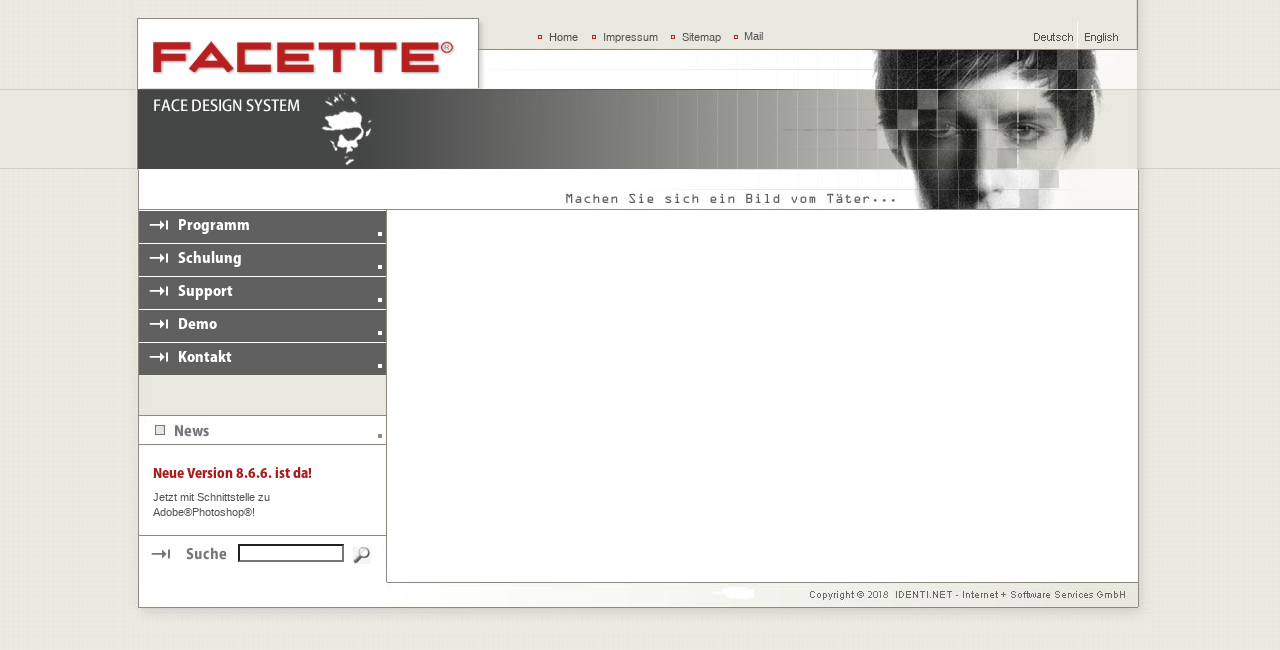

--- FILE ---
content_type: text/html; charset=iso-8859-1
request_url: http://facette.de/index.php?id=24&L=1252725602528255B257B255E257E
body_size: 3940
content:
<!DOCTYPE html
	PUBLIC "-//W3C//DTD HTML 4.0 Transitional//EN">
<html>
<head>

<meta http-equiv="Content-Type" content="text/html; charset=iso-8859-1" />
<!-- 
	This website is powered by TYPO3 - inspiring people to share!
	TYPO3 is a free open source Content Management Framework initially created by Kasper Skaarhoj and licensed under GNU/GPL.
	TYPO3 is copyright 1998-2009 of Kasper Skaarhoj. Extensions are copyright of their respective owners.
	Information and contribution at http://typo3.com/ and http://typo3.org/
-->



<title>FACETTE Face Design System - Phantombild-Programm - Facial Composites - Phantombilder - Composite Sketches Program - Retratos Robots - Portraits Robots - Phantombild - Facial Compositing - Retrato Robot - Composite Sketch - Facial Composite</title>
<meta name="generator" content="TYPO3 4.3 CMS" />

<link rel="stylesheet" type="text/css" href="typo3temp/stylesheet_e4215a0701.css" media="all" />
<link rel="stylesheet" type="text/css" href="fileadmin/facette.style.css" media="all" />



<script src="typo3temp/javascript_93077bb238.js" type="text/javascript"></script>


<meta name="description" content="Phantombildprogramm FACETTE Face Design System - Phantombilder - Facial Composites Program - Phantombild - Compositing Sketches Program - Retratos Robots - Portraits Robots - Phantombild-Programm" />
<meta name="keywords" content="Phantombild Programm,Phantombilder,Software,Programm,Facial Compositing,composite sketches,facial composites,identikit,retratos robots,program,programa,Phantombildzeichner,Polizeizeichner,forsensic artist,forensic art,Fahndungsbilder,Fahndungsbild,Fahndung,Gesichtsidentifikation,Personenidentifikation,Gesichtsrekonstruktion,Computerportrait,Computerportraits,Kriminaltechnik,Polizei-Software,Polizeisoftware" />
<meta name="robots" content="all" />
<meta name="copyright" content="Identi.net GmbH, 2020. All rights reserved." />
<meta http-equiv="content-language" content="de" />
<meta name="author" content="Identi.net GmbH" />
<meta name="rating" content="General" />
<meta name="DC.Description" content="Phantombildprogramm FACETTE Face Design System - Phantombilder - Facial Composites Program - Phantombild - Compositing Sketches Program - Retratos Robots - Portraits Robots - Phantombild-Programm" />
<meta name="DC.Subject" content="Phantombild Programm,Phantombilder,Software,Programm,Facial Compositing,composite sketches,facial composites,identikit,retratos robots,program,programa,Phantombildzeichner,Polizeizeichner,forsensic artist,forensic art,Fahndungsbilder,Fahndungsbild,Fahndung,Gesichtsidentifikation,Personenidentifikation,Gesichtsrekonstruktion,Computerportrait,Computerportraits,Kriminaltechnik,Polizei-Software,Polizeisoftware" />
<meta name="DC.Rights" content="Identi.net GmbH, 2020. All rights reserved." />
<meta name="DC.Language" scheme="NISOZ39.50" content="de" />
<meta name="DC.Creator" content="Identi.net GmbH" />
<link rel="schema.dc" href="http://purl.org/metadata/dublin_core_elements" />
        <script type="text/javascript" src="typo3conf/ext/kj_imagelightbox2/res/lightbox2.04/js/prototype.js"></script>
        <script type="text/javascript" src="typo3conf/ext/kj_imagelightbox2/res/lightbox2.04/js/scriptaculous.js?load=effects,builder"></script>        <link rel="stylesheet" href="typo3conf/ext/kj_imagelightbox2/res/lightbox2.04/css/lightbox.css" type="text/css" media="screen" />
        <script type="text/javascript">
						//  Configurationl
            LightboxOptions = Object.extend({
                fileLoadingImage:        	'typo3conf/ext/kj_imagelightbox2/res/lightbox2.04/images/loading.gif',
                fileBottomNavCloseImage: 	'typo3conf/ext/kj_imagelightbox2/res/icons/cross.png',
                overlayOpacity: 			0.8,
                animate: 					true,
                resizeSpeed: 				13,
                borderSize: 				10,
                labelImage: 				"Bild",
                labelOf: 					"von",

                // add kjLightbox var for kj_imagelightbox2
                presentation_showLabelImage:1,
                presentation_showImageCaption:1,
				saveMode:					1,
				printMode:					1,
				fileSaveModeImage:			'typo3conf/ext/kj_imagelightbox2/res/icons/bullet_disk.png',
				fileSavePrintImage:			'typo3conf/ext/kj_imagelightbox2/res/icons/printer.png',

				printPage:					'typo3conf/ext/kj_imagelightbox2/lib/class.tx_kjimagelightbox2_print.php'

            }, window.LightboxOptions || {});
        </script>
        <script type="text/javascript" src="typo3conf/ext/kj_imagelightbox2/res/lightbox2.04/js/lightbox.js"></script>




				<!-- mouseover effect -->
				<style type="text/css">
					<!--
						/* Image library */
						.lightboxSpan {position:relative; display:block; }
						.lightboxSpan a .preview { display: none; }
						.lightboxSpan a:hover .preview, .lightboxSpan a:focus .preview, .lightboxSpan a:active .preview { display: block; position: absolute; top: -10px; left: -30px; z-index: 3; }
						.lightboxSpan img.preview { display: none; border: 1px solid #000; }
						DIV.csc-textpic DIV.csc-textpic-imagewrap DL.csc-textpic-image { float: left; width: auto !important;}
					-->
				</style>





<script type="text/javascript">
	/*<![CDATA[*/
<!--
if (version == "n3") {
img7_92cf_0_n=new Image(); img7_92cf_0_n.src = "typo3temp/menu/2ec5104a5e.gif"; 
img7_92cf_0_h=new Image(); img7_92cf_0_h.src = "typo3temp/menu/54fe21dde0.gif"; 
img6_92cf_1_n=new Image(); img6_92cf_1_n.src = "typo3temp/menu/07c6fe02cc.gif"; 
img6_92cf_1_h=new Image(); img6_92cf_1_h.src = "typo3temp/menu/311f4c4569.gif"; 
img5_92cf_2_n=new Image(); img5_92cf_2_n.src = "typo3temp/menu/5dc0b12b6b.gif"; 
img5_92cf_2_h=new Image(); img5_92cf_2_h.src = "typo3temp/menu/e21868e039.gif"; 
img4_92cf_3_n=new Image(); img4_92cf_3_n.src = "typo3temp/menu/3865fce6c8.gif"; 
img4_92cf_3_h=new Image(); img4_92cf_3_h.src = "typo3temp/menu/9805e940c3.gif"; 
img3_92cf_4_n=new Image(); img3_92cf_4_n.src = "typo3temp/menu/3d3125f25d.gif"; 
img3_92cf_4_h=new Image(); img3_92cf_4_h.src = "typo3temp/menu/5812e268b3.gif"; 
img1_bd43_0_n=new Image(); img1_bd43_0_n.src = "typo3temp/menu/c73fb0b3c6.gif"; 
img1_bd43_0_h=new Image(); img1_bd43_0_h.src = "typo3temp/menu/fff0dc27c2.gif"; 
img17_bd43_1_n=new Image(); img17_bd43_1_n.src = "typo3temp/menu/3ebb33bd5c.gif"; 
img17_bd43_1_h=new Image(); img17_bd43_1_h.src = "typo3temp/menu/7225567e39.gif"; 
img22_bd43_2_n=new Image(); img22_bd43_2_n.src = "typo3temp/menu/527dbd1cdc.gif"; 
img22_bd43_2_h=new Image(); img22_bd43_2_h.src = "typo3temp/menu/d30ca50ac9.gif";
}
// -->
	/*]]>*/
</script>

<script type="text/javascript">
	/*<![CDATA[*/
<!--
		// JS function for mouse-over
	function over(name,imgObj)	{	//
		if (version == "n3" && document[name]) {document[name].src = eval(name+"_h.src");}
		else if (document.getElementById && document.getElementById(name)) {document.getElementById(name).src = eval(name+"_h.src");}
		else if (imgObj)	{imgObj.src = eval(name+"_h.src");}
	}
		// JS function for mouse-out
	function out(name,imgObj)	{	//
		if (version == "n3" && document[name]) {document[name].src = eval(name+"_n.src");}
		else if (document.getElementById && document.getElementById(name)) {document.getElementById(name).src = eval(name+"_n.src");}
		else if (imgObj)	{imgObj.src = eval(name+"_n.src");}
	}

// -->
	/*]]>*/
</script>
</head>
<body>

<div align="center">
   <table width="1022" border="0" cellspacing="0" cellpadding="0">
      <tr>
         <td width="390"><img src="fileadmin/img_layout/img_logoleft.jpg" width="390" height="170"></td>
         <td width="632" height="40" valign="top" background="fileadmin/img_layout/limg_logoright.jpg">
            <table width="632" height="49" border="0" cellpadding="0" cellspacing="0">
               <tr>
                  <td width="20" height="22">&nbsp;</td>
                  <td height="22">&nbsp;</td>
                  <td width="10" height="22">&nbsp;</td>
                  <td width="250">&nbsp;</td>
                  <td width="146" height="22">&nbsp;</td>
                  <td width="29" height="22">&nbsp;</td>
               </tr>
               <tr>
                  <td width="20" height="27" valign="middle">&nbsp;</td>
                  <td height="27" valign="middle"><a href="index.php?id=1&amp;L=%23%23%23LANGID%23%23%23%2F%2F" onfocus="blurLink(this);" onmouseover="over('img1_bd43_0');" onmouseout="out('img1_bd43_0');"  ><img src="typo3temp/menu/c73fb0b3c6.gif" width="54" height="30" border="0" alt="Home" name="img1_bd43_0" /></a><a href="index.php?id=17&amp;L=%23%23%23LANGID%23%23%23%2F%2F" onfocus="blurLink(this);" onmouseover="over('img17_bd43_1');" onmouseout="out('img17_bd43_1');"  ><img src="typo3temp/menu/3ebb33bd5c.gif" width="79" height="30" border="0" alt="Impressum" name="img17_bd43_1" /></a><a href="index.php?id=22&amp;L=%23%23%23LANGID%23%23%23%2F%2F" onfocus="blurLink(this);" onmouseover="over('img22_bd43_2');" onmouseout="out('img22_bd43_2');"  ><img src="typo3temp/menu/527dbd1cdc.gif" width="64" height="30" border="0" alt="Sitemap" name="img22_bd43_2" /></a></td>
                  <td width="10" height="27" valign="middle"><img src="fileadmin/img_layout/img_quadrat_menuehaeder.jpg" width="4" height="4"></td>
                  <td width="250" valign="middle"><a href="mailto:facette@identi.net">Mail</a><a href="index.php?id=17" target="_self"></a></td>
                  <td width="146" height="27" valign="middle">
                     <div align="right"><div class="langmenu"><a href="index.php?id=24&amp;L=0" target="_top" ><img src="fileadmin/flaggs/de.gif" width="40" height="20" hspace="3" border="0" alt="" /></a><a href="index.php?id=24&amp;L=1" target="_top" ><img src="fileadmin/flaggs/gb.gif" width="40" height="20" hspace="3" border="0" alt="" /></a></div> </div>
                  </td>
                  <td width="29" height="27" valign="middle">&nbsp;</td>
               </tr>
            </table>
         </td>
      </tr>
   </table>
   <table width="1022" border="0" cellspacing="0" cellpadding="0">
      <tr>
         <td><img src="fileadmin/img_layout/img_face_hp.jpg" width="1022" height="40" border="0" alt="" title="" /> </td>
      </tr>
   </table>
   <table width="1022" border="0" cellspacing="0" cellpadding="0">
      <tr>
         <td width="258" height="100%" valign="top" background="fileadmin/img_layout/bg_menue.jpg">
            <table width="258" height="100%" border="0" cellpadding="0" cellspacing="0">
               <tr>
                  <td width="9"><img src="fileadmin/img_layout/spacer8x8.gif" width="9" height="9"></td>
                  <td width="249" valign="top"><a href="index.php?id=7&amp;L=%23%23%23LANGID%23%23%23%2F%2F" onfocus="blurLink(this);" onmouseover="over('img7_92cf_0');" onmouseout="out('img7_92cf_0');"  ><img src="typo3temp/menu/2ec5104a5e.gif" width="248" height="33" border="0" alt="Programm" name="img7_92cf_0" /></a><br><a href="index.php?id=6&amp;L=%23%23%23LANGID%23%23%23%2F%2F" onfocus="blurLink(this);" onmouseover="over('img6_92cf_1');" onmouseout="out('img6_92cf_1');"  ><img src="typo3temp/menu/07c6fe02cc.gif" width="248" height="33" border="0" alt="Schulung" name="img6_92cf_1" /></a><br><a href="index.php?id=5&amp;L=%23%23%23LANGID%23%23%23%2F%2F" onfocus="blurLink(this);" onmouseover="over('img5_92cf_2');" onmouseout="out('img5_92cf_2');"  ><img src="typo3temp/menu/5dc0b12b6b.gif" width="248" height="33" border="0" alt="Support" name="img5_92cf_2" /></a><br><a href="index.php?id=4&amp;L=%23%23%23LANGID%23%23%23%2F%2F" onfocus="blurLink(this);" onmouseover="over('img4_92cf_3');" onmouseout="out('img4_92cf_3');"  ><img src="typo3temp/menu/3865fce6c8.gif" width="248" height="33" border="0" alt="Demo" name="img4_92cf_3" /></a><br><a href="index.php?id=3&amp;L=%23%23%23LANGID%23%23%23%2F%2F" onfocus="blurLink(this);" onmouseover="over('img3_92cf_4');" onmouseout="out('img3_92cf_4');"  ><img src="typo3temp/menu/3d3125f25d.gif" width="248" height="33" border="0" alt="Kontakt" name="img3_92cf_4" /></a><br></td>
               </tr>
               <tr>
                  <td width="9" height="40">&nbsp;</td>
                  <td width="249" height="40">&nbsp;</td>
               </tr>
               <tr>
                  <td width="9">&nbsp;</td>
                  <td width="249" height="30">
                     <table width="249" border="0" cellspacing="0" cellpadding="0">
                        <tr>
                           <td><a href="index.php?id=24&L=###LANGID###"><img src="fileadmin/img_layout/img_news.jpg" width="249" height="30" border="0"></a></td>
                        </tr>
                        <tr>
                           <td valign="top" background="fileadmin/img_layout/bg_news.jpg">
                              <table width="249" border="0" cellspacing="0" cellpadding="0">
                                 <tr>
                                    <td width="15">&nbsp;</td>
                                 <td valign="top"><div class="news">
	<!--  CONTENT ELEMENT, uid:44/text [begin] -->
		
		<!--  Header: [begin] -->
			<div class="csc-header csc-header-n1"><img src="typo3temp/GB/f543fca636.gif" width="164" height="25" border="0" alt="" title="" /><br></div>
		<!--  Header: [end] -->
			
	<!--  CONTENT ELEMENT, uid:44/text [end] -->
		
	<!--  CONTENT ELEMENT, uid:2/text [begin] -->
		
	<!--  CONTENT ELEMENT, uid:2/text [end] -->
		
	<!--  CONTENT ELEMENT, uid:168/text [begin] -->
		
		<!--  Text: [begin] -->
			<a href="index.php?id=24&amp;L=%23%23%23LANGID%23%23%23%2F%2F" title="Öffnet internen Link im aktuellen Fenster" target="_self" class="internal-link" >Jetzt mit&nbsp;Schnittstelle zu<br />Adobe®Photoshop®!</a>
		<!--  Text: [end] -->
			
	<!--  CONTENT ELEMENT, uid:168/text [end] -->
		</div></td>
                                 </tr>
                                 <tr>
                                    <td height="15">&nbsp;</td>
                                    <td height="15">&nbsp;</td>
                                 </tr>
                              </table>
                           </td>
                        </tr>
                     </table>
                  </td>
               </tr>
               <tr>
                  <td height="1"><img src="fileadmin/img_layout/spacer8x8.gif" width="8" height="1"></td>
                  <td height="1"><img src="fileadmin/img_layout/linie_quer_news.jpg" width="249" height="1"></td>
               </tr>
               <tr>
                  <td width="9" height="35">&nbsp;</td>
                  <td width="249" height="45" valign="bottom" background="fileadmin/img_layout/bg_suche.jpg" bgcolor="#FFFFFF">
                     <form action="fileadmin/../index.php?id=23&L=###LANGID###&tx_indexedsearch[sword]" method="POST" name="FormName">
                        <table width="249" border="0" cellpadding="0" cellspacing="0">
                           <tr>
                              <td width="100" valign="middle"><img src="fileadmin/img_layout/img_suchetext.jpg" width="100" height="35" border="0" alt="" title="" /></td>
                              <td width="114" valign="middle">
                                 <input type="text" name="tx_indexedsearch[sword]" size="15">
                              </td>
                              <td width="35" valign="middle">
                              <input name="image" class="button" type="image" src="fileadmin/img_layout/icon_go.jpg" title="GO" border="0" />
                              </td>
                           </tr>
                        </table>
                     </form>
                  </td>
               </tr>
            </table>
         </td>
         <td width="764" height="300" valign="top" background="fileadmin/img_layout/bg_content.jpg">
 <!--TYPO3SEARCH_begin-->
            <table width="764" border="0" cellspacing="0" cellpadding="0">
               <tr>
                  <td width="22" height="23">&nbsp;</td>
                  <td width="702" height="23">&nbsp;</td>
                  <td width="40" height="23">&nbsp;</td>
               </tr>
               <tr>
                  <td width="22">&nbsp;</td>
                  <td width="702"></td>
                  <td width="40">&nbsp;</td>
               </tr>
               <tr>
                  <td width="22" height="15">&nbsp;</td>
                  <td width="702" height="15">&nbsp;</td>
                  <td width="40">&nbsp;</td>
               </tr>
            </table>
 <!--TYPO3SEARCH_end-->
         </td>
      </tr>
      <tr>
         <td colspan="2"><img src="fileadmin/img_layout/img_feet.jpg" width="1022" height="46"></td>
      </tr>
   </table>
</div>




</body>
</html>

--- FILE ---
content_type: text/css
request_url: http://facette.de/typo3temp/stylesheet_e4215a0701.css
body_size: 1818
content:
/* default styles for extension "tx_newloginbox_pi3" */
	.tx-newloginbox-pi3-listrow TH { background:#ccc; padding:0 .5em; white-space:nowrap; }
	.tx-newloginbox-pi3-listrow TD { background:#eee; padding:0 .5em; }
	.tx-newloginbox-pi3-singleView TH { background:#ccc; padding:0 .5em; text-align:right; white-space:nowrap; }
	.tx-newloginbox-pi3-singleView TD { background:#eee; padding:0 .5em; }
/* default styles for extension "tx_cssfilelist" */
	.filelinks div{padding-left:25px; background:url('/typo3/gfx/fileicons/default.gif') left top no-repeat; margin-bottom:10px;}
	.filelinks span{display:block;}
	.filelinks .filecount{display:block; margin-bottom:5px;} 
	.filelinks a{color:#000;text-decoration:none; }
	/* Icons begin */
	.filelinks .ai{background-image:url('/typo3/gfx/fileicons/ai.gif')!important;}
	.filelinks .ani{background-image:url('/typo3/gfx/fileicons/ani.gif')!important;}
	.filelinks .au{background-image:url('/typo3/gfx/fileicons/au.gif')!important;}
	.filelinks .avi{background-image:url('/typo3/gfx/fileicons/avi.gif')!important;}
	.filelinks .bmp{background-image:url('/typo3/gfx/fileicons/bmp.gif')!important;}
	.filelinks .cdr{background-image:url('/typo3/gfx/fileicons/cdr.gif')!important;}
	.filelinks .css{background-image:url('/typo3/gfx/fileicons/css.gif')!important;}
	.filelinks .csv{background-image:url('/typo3/gfx/fileicons/csv.gif')!important;}
	.filelinks .doc{background-image:url('/typo3/gfx/fileicons/doc.gif')!important;}
	.filelinks .dtd{background-image:url('/typo3/gfx/fileicons/dtd.gif')!important;}
	.filelinks .eps{background-image:url('/typo3/gfx/fileicons/eps.gif')!important;}
	.filelinks .exe{background-image:url('/typo3/gfx/fileicons/exe.gif')!important;}
	.filelinks .fh3{background-image:url('/typo3/gfx/fileicons/fh3.gif')!important;}
	.filelinks .flash{background-image:url('/typo3/gfx/fileicons/flash.gif')!important;}
	.filelinks .folder{background-image:url('/typo3/gfx/fileicons/folder.gif')!important;}
	.filelinks .gif{background-image:url('/typo3/gfx/fileicons/gif.gif')!important;}
	.filelinks .htm{background-image:url('/typo3/gfx/fileicons/htm.gif')!important;}
	.filelinks .html{background-image:url('/typo3/gfx/fileicons/html.gif')!important;}
	.filelinks .ico{background-image:url('/typo3/gfx/fileicons/ico.gif')!important;}
	.filelinks .inc{background-image:url('/typo3/gfx/fileicons/inc.gif')!important;}
	.filelinks .java{background-image:url('/typo3/gfx/fileicons/java.gif')!important;}
	.filelinks .jpg{background-image:url('/typo3/gfx/fileicons/jpg.gif')!important;}
	.filelinks .js{background-image:url('/typo3/gfx/fileicons/js.gif')!important;}
	.filelinks .max{background-image:url('/typo3/gfx/fileicons/max.gif')!important;}
	.filelinks .mid{background-image:url('/typo3/gfx/fileicons/mid.gif')!important;}
	.filelinks .mov{background-image:url('/typo3/gfx/fileicons/mov.gif')!important;}
	.filelinks .mpeg{background-image:url('/typo3/gfx/fileicons/mpeg.gif')!important;}
	.filelinks .mpg{background-image:url('/typo3/gfx/fileicons/mpg.gif')!important;}
	.filelinks .pcd{background-image:url('/typo3/gfx/fileicons/pcd.gif')!important;}
	.filelinks .pcx{background-image:url('/typo3/gfx/fileicons/pcx.gif')!important;}
	.filelinks .pdf{background-image:url('/typo3/gfx/fileicons/pdf.gif')!important;}
	.filelinks .png{background-image:url('/typo3/gfx/fileicons/png.gif')!important;}
	.filelinks .ps{background-image:url('/typo3/gfx/fileicons/ps.gif')!important;}
	.filelinks .psd{background-image:url('/typo3/gfx/fileicons/psd.gif')!important;}
	.filelinks .rtf{background-image:url('/typo3/gfx/fileicons/rtf.gif')!important;}
	.filelinks .sgml{background-image:url('/typo3/gfx/fileicons/sgml.gif')!important;}
	.filelinks .swf{background-image:url('/typo3/gfx/fileicons/swf.gif')!important;}
	.filelinks .sxc{background-image:url('/typo3/gfx/fileicons/sxc.gif')!important;}
	.filelinks .sxw{background-image:url('/typo3/gfx/fileicons/sxw.gif')!important;}
	.filelinks .tga{background-image:url('/typo3/gfx/fileicons/tga.gif')!important;}
	.filelinks .tif{background-image:url('/typo3/gfx/fileicons/tif.gif')!important;}
	.filelinks .ttf{background-image:url('/typo3/gfx/fileicons/ttf.gif')!important;}
	.filelinks .txt{background-image:url('/typo3/gfx/fileicons/txt.gif')!important;}
	.filelinks .wav{background-image:url('/typo3/gfx/fileicons/wav.gif')!important;}
	.filelinks .wrl{background-image:url('/typo3/gfx/fileicons/wrl.gif')!important;}
	.filelinks .xls{background-image:url('/typo3/gfx/fileicons/xls.gif')!important;}
	.filelinks .xml{background-image:url('/typo3/gfx/fileicons/xml.gif')!important;}
	.filelinks .xsl{background-image:url('/typo3/gfx/fileicons/xsl.gif')!important;}
	.filelinks .zip{background-image:url('/typo3/gfx/fileicons/zip.gif')!important;}
	/* Icons end */
	.filelinks a:hover{text-decoration:underline;}
/* default styles for extension "tx_cssstyledcontent" */
	/* Captions */
	DIV.csc-textpic-caption-c .csc-textpic-caption { text-align: center; }
	DIV.csc-textpic-caption-r .csc-textpic-caption { text-align: right; }
	DIV.csc-textpic-caption-l .csc-textpic-caption { text-align: left; }

	/* Needed for noRows setting */
	DIV.csc-textpic DIV.csc-textpic-imagecolumn { float: left; display: inline; }

	/* Border just around the image */
	DIV.csc-textpic-border DIV.csc-textpic-imagewrap .csc-textpic-image IMG {
		border: 1px solid #8E867C;
		padding: 0px 0px;
	}

	DIV.csc-textpic-imagewrap { padding: 0; }

	DIV.csc-textpic IMG { border: none; }

	/* DIV: This will place the images side by side */
	DIV.csc-textpic DIV.csc-textpic-imagewrap DIV.csc-textpic-image { float: left; }

	/* UL: This will place the images side by side */
	DIV.csc-textpic DIV.csc-textpic-imagewrap UL { list-style: none; margin: 0; padding: 0; }
	DIV.csc-textpic DIV.csc-textpic-imagewrap UL LI { float: left; margin: 0; padding: 0; }

	/* DL: This will place the images side by side */
	DIV.csc-textpic DIV.csc-textpic-imagewrap DL.csc-textpic-image { float: left; }
	DIV.csc-textpic DIV.csc-textpic-imagewrap DL.csc-textpic-image DT { float: none; }
	DIV.csc-textpic DIV.csc-textpic-imagewrap DL.csc-textpic-image DD { float: none; }
	DIV.csc-textpic DIV.csc-textpic-imagewrap DL.csc-textpic-image DD IMG { border: none; } /* FE-Editing Icons */
	DL.csc-textpic-image { margin: 0; }
	DL.csc-textpic-image DT { margin: 0; display: inline; }
	DL.csc-textpic-image DD { margin: 0; }

	/* Clearer */
	DIV.csc-textpic-clear { clear: both; }

	/* Margins around images: */

	/* Pictures on left, add margin on right */
	DIV.csc-textpic-left DIV.csc-textpic-imagewrap .csc-textpic-image,
	DIV.csc-textpic-intext-left-nowrap DIV.csc-textpic-imagewrap .csc-textpic-image,
	DIV.csc-textpic-intext-left DIV.csc-textpic-imagewrap .csc-textpic-image {
		display: inline; /* IE fix for double-margin bug */
		margin-right: 30px;
	}

	/* Pictures on right, add margin on left */
	DIV.csc-textpic-right DIV.csc-textpic-imagewrap .csc-textpic-image,
	DIV.csc-textpic-intext-right-nowrap DIV.csc-textpic-imagewrap .csc-textpic-image,
	DIV.csc-textpic-intext-right DIV.csc-textpic-imagewrap .csc-textpic-image {
		display: inline; /* IE fix for double-margin bug */
		margin-left: 30px;
	}

	/* Pictures centered, add margin on left */
	DIV.csc-textpic-center DIV.csc-textpic-imagewrap .csc-textpic-image {
		display: inline; /* IE fix for double-margin bug */
		margin-left: 30px;
	}
	DIV.csc-textpic DIV.csc-textpic-imagewrap .csc-textpic-image .csc-textpic-caption { margin: 0; }
	DIV.csc-textpic DIV.csc-textpic-imagewrap .csc-textpic-image IMG { margin: 0; }

	/* Space below each image (also in-between rows) */
	DIV.csc-textpic DIV.csc-textpic-imagewrap .csc-textpic-image { margin-bottom: 20px; }
	DIV.csc-textpic-equalheight DIV.csc-textpic-imagerow { margin-bottom: 20px; display: block; }
	DIV.csc-textpic DIV.csc-textpic-imagerow { clear: both; }

	/* No margins around the whole image-block */
	DIV.csc-textpic DIV.csc-textpic-imagewrap .csc-textpic-firstcol { margin-left: 0px !important; }
	DIV.csc-textpic DIV.csc-textpic-imagewrap .csc-textpic-lastcol { margin-right: 0px !important; }

	/* Add margin from image-block to text (in case of "Text w/ images") */
	DIV.csc-textpic-intext-left DIV.csc-textpic-imagewrap,
	DIV.csc-textpic-intext-left-nowrap DIV.csc-textpic-imagewrap {
		margin-right: 18px !important;
	}
	DIV.csc-textpic-intext-right DIV.csc-textpic-imagewrap,
	DIV.csc-textpic-intext-right-nowrap DIV.csc-textpic-imagewrap {
		margin-left: 18px !important;
	}

	/* Positioning of images: */

	/* Above */
	DIV.csc-textpic-above DIV.csc-textpic-text { clear: both; }

	/* Center (above or below) */
	DIV.csc-textpic-center { text-align: center; /* IE-hack */ }
	DIV.csc-textpic-center DIV.csc-textpic-imagewrap { margin: 0 auto; }
	DIV.csc-textpic-center DIV.csc-textpic-imagewrap .csc-textpic-image { text-align: left; /* Remove IE-hack */ }
	DIV.csc-textpic-center DIV.csc-textpic-text { text-align: left; /* Remove IE-hack */ }

	/* Right (above or below) */
	DIV.csc-textpic-right DIV.csc-textpic-imagewrap { float: right; }
	DIV.csc-textpic-right DIV.csc-textpic-text { clear: right; }

	/* Left (above or below) */
	DIV.csc-textpic-left DIV.csc-textpic-imagewrap { float: left; }
	DIV.csc-textpic-left DIV.csc-textpic-text { clear: left; }

	/* Left (in text) */
	DIV.csc-textpic-intext-left DIV.csc-textpic-imagewrap { float: left; }

	/* Right (in text) */
	DIV.csc-textpic-intext-right DIV.csc-textpic-imagewrap { float: right; }

	/* Right (in text, no wrap around) */
	DIV.csc-textpic-intext-right-nowrap DIV.csc-textpic-imagewrap { float: right; clear: both; }
	/* Hide from IE5-mac. Only IE-win sees this. \*/
	* html DIV.csc-textpic-intext-right-nowrap .csc-textpic-text { height: 1%; }
	/* End hide from IE5/mac */

	/* Left (in text, no wrap around) */
	DIV.csc-textpic-intext-left-nowrap DIV.csc-textpic-imagewrap { float: left; clear: both; }
	/* Hide from IE5-mac. Only IE-win sees this. \*/
	* html DIV.csc-textpic-intext-left-nowrap .csc-textpic-text { height: 1%; }
	/* End hide from IE5/mac */
	
	DIV.csc-textpic DIV.csc-textpic-imagerow-last { margin-bottom: 0; }

	/* Browser fixes: */

	/* Fix for unordered and ordered list with image "In text, left" */
	.csc-textpic-intext-left ol, .csc-textpic-intext-left ul {padding-left: 40px; overflow: auto; height: 1%; }

--- FILE ---
content_type: text/css
request_url: http://facette.de/fileadmin/facette.style.css
body_size: 567
content:
/* CSS Document */


body {
	background-color: #E8E8DE;
	margin-left: 0px;
	margin-top: 0px;
	margin-right: 0px;
	margin-bottom: 0px;
	background-image: url(img_layout/background.jpg);	

}

table {
	font-family: Arial, Helvetica, sans-serif;
	font-size: 11px;
	color: #505050;
	font-weight: normal;
	line-height: 15px;
}

img {
border: 0;
}

.important {
	font-weight: bold;
	}



.news {
	margin-top: 10px;
	padding-top: 10px;  	    
}	
 
 
.detail {
	line-height: 13px;
	}
	 

.csc-form-fieldcell { 
    background: #FFFFFF;
	font-family: Arial, Helvetica, sans-serif;
	font-size: 11px;
	color: #505050;
	font-weight: normal;
    border:1 solid #666666;
    margin: 5px;
	padding: 5px;	
}
	  
.csc-form-label  { 
    background: #FFFFFF;
	font-family: Arial, Helvetica, sans-serif;
	font-size: 11px;
	color: #505050;
	font-weight: normal;
    border:1 solid #666666;
	}


.tx-indexedsearch-searchbox-button submit { 
    background: #FFFFFF;
	font-family: Arial, Helvetica, sans-serif;
	font-size: 11px;
	color: #505050;
	font-weight: normal;
    border:1 solid #666666;
    margin: 10px;
	padding: 10px;	
       }	
	   
.tx-indexedsearch-searchbox-button table { 
    background: #FFFFFF;
	font-family: Arial, Helvetica, sans-serif;
	font-size: 11px;
	color: #505050;
	font-weight: normal;
    border:1 solid #666666;
    margin: 10px;
	padding: 10px;	
       }	

.tx-indexedsearch-searchbox-sword sword { 
    background: #FFFFFF;
	font-family: Arial, Helvetica, sans-serif;
	font-size: 11px;
	color: #505050;
	font-weight: normal;
    border:1 solid #666666;
       }	   

.tx-indexedsearch-selectbox-defop defop { 
    background: #FFFFFF;
	font-family: Arial, Helvetica, sans-serif;
	font-size: 11px;
	color: #505050;
	font-weight: normal;
    border:1 solid #666666;
       }	   


a {  
	color: #505050;
	font-family: Arial, Helvetica, sans-serif;
	font-size: 11px;
   text-decoration:none; 
   }
   
a:link {  
	color: #505050;
	font-family: Arial, Helvetica, sans-serif;
	font-size: 11px;
   text-decoration:none; 
   }

a:hover {  
	color: #A81E1E;
	font-family: Arial, Helvetica, sans-serif;
	font-size: 11px;
   text-decoration:none; 
   }
a:active {  
	color: #505050;
	font-family: Arial, Helvetica, sans-serif;
	font-size: 11px; 
   text-decoration:none; 
   }


input  { 
    background: #FFFFFF;
	font-family: Arial, Helvetica, sans-serif;
	font-size: 11px;
	color: #505050;
	font-weight: normal;
    border:1 solid #666666;
      }
	  
.button  { 
 border: 0;
      }
	  

textarea  { 
    background: #FFFFFF;
	font-family: Arial, Helvetica, sans-serif;
	font-size: 11px;
	color: #505050;
	font-weight: normal;
    border:1 solid #666666;
     }	   
   


--- FILE ---
content_type: text/css
request_url: http://facette.de/typo3conf/ext/kj_imagelightbox2/res/lightbox2.04/css/lightbox.css
body_size: 879
content:

/* add kjLightbox var for kj_imagelightbox2 */
#lightbox .presentationmodeSpan { padding:1px 4px 1px 0px; font-family:Verdana; size:11px; text-decoration:none; color:#666;	width:100%; }
#lightbox .presentationmodeNo a:link, .presentationmodeNo a:visited {	font-family:Verdana; size:11px; text-decoration:none; color:#666; width:100%;}
#lightbox .presentationmodeAct { padding:1px 4px 1px 4px; color:#fff; background-color:#666; font-weight:bold; text-decoration:none; width:100%;}
#lightbox .presentation_showImageCaption { padding-top:4px; }
#lightbox #toolbox {}		

#lightbox{	position: absolute;	left: 0; width: 100%; z-index: 100; text-align: center; line-height: 0;}
#lightbox img{ width: auto; height: auto;}
#lightbox a img{ border: none; }

#outerImageContainer{ position: relative; background-color: #fff; width: 250px; height: 250px; margin: 0 auto; }
#imageContainer{ padding: 10px; }

#loading{ position: absolute; top: 40%; left: 0%; height: 25%; width: 100%; text-align: center; line-height: 0; }
#hoverNav{ position: absolute; top: 0; left: 0; height: 100%; width: 100%; z-index: 10; }
#imageContainer>#hoverNav{ left: 0;}
#hoverNav a{ outline: none;}

#prevLink, #nextLink{ width: 49%; height: 100%; background-image: url([data-uri]); /* Trick IE into showing hover */ display: block; }
#prevLink { left: 0; float: left;}
#nextLink { right: 0; float: right;}
#prevLink:hover, #prevLink:visited:hover { background: url(../images/prevlabel.gif) left 15% no-repeat; }
#nextLink:hover, #nextLink:visited:hover { background: url(../images/nextlabel.gif) right 15% no-repeat; }

#imageDataContainer{ font: 10px Verdana, Helvetica, sans-serif; background-color: #fff; margin: 0 auto; line-height: 1.4em; overflow: auto; width: 100%	; }

#imageData{	padding:0 10px; color: #666; }
#imageData #imageDetails{ width: 70%; float: left; text-align: left; }	
#imageData #caption{ font-weight: bold;	}
#imageData #numberDisplay{ display: block; clear: left; padding-bottom: 1.0em;	}			
#imageData #bottomNavClose{ width: 20px; float: right;  padding-bottom: 0.7em; outline: none;}	 	

/* add css for kj_imagelightbox2 */
#imageData #bottomSaveMode{ width: 20px; float: right;  padding-bottom: 0.7em; outline: none;}
#imageData #bottomPrintMode{ width: 20px; float: right;  padding-bottom: 0.7em; outline: none;}

#overlay{ position: absolute; top: 0; left: 0; z-index: 90; width: 100%; height: 500px; background-color: #000; }
